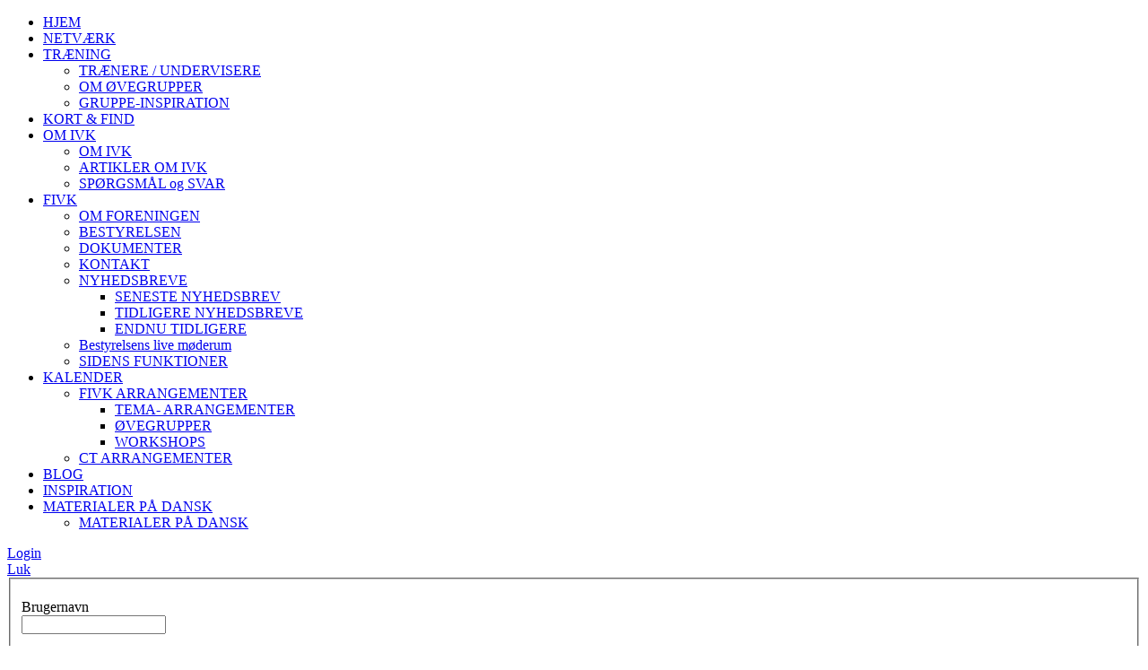

--- FILE ---
content_type: text/html; charset=utf-8
request_url: http://www.fivk.dk/arrangementer/arrangementer-med-ct/categoryevents/2.html
body_size: 7090
content:
<!DOCTYPE html PUBLIC "-//W3C//DTD XHTML 1.0 Transitional//EN" "http://www.w3.org/TR/xhtml1/DTD/xhtml1-transitional.dtd">
<html xmlns="http://www.w3.org/1999/xhtml" xml:lang="da-dk" lang="da-dk" dir="ltr">
<head>
   <base href="http://www.fivk.dk" />
  <meta http-equiv="content-type" content="text/html; charset=utf-8" />
  <meta name="robots" content="index, follow" />
  <meta name="keywords" content="" />
  <meta name="description" content="" />
  <meta name="generator" content="Joomla! 1.5 - Open Source Content Management" />
  <title>CT ARRANGEMENTER - Arrangementer med Certificeret Træner</title>
  <link href="/arrangementer/arrangementer-med-ct/categoryevents/2.feed?format=feed&amp;type=rss" rel="alternate" type="application/rss+xml" title="RSS 2.0" />
  <link href="/arrangementer/arrangementer-med-ct/categoryevents/2.feed?format=feed&amp;type=atom" rel="Array"  />
  <link rel="stylesheet" href="/plugins/system/cdscriptegrator/libraries/highslide/css/highslide.css" type="text/css" />
  <link rel="stylesheet" href="/components/com_eventlist/assets/css/eventlist.css" type="text/css" />
  <link rel="stylesheet" href="/plugins/content/phocadownload/css/phocadownload.css" type="text/css" />
  <link rel="stylesheet" href="/plugins/system/jcemediabox/css/jcemediabox.css?version=112" type="text/css" />
  <link rel="stylesheet" href="/plugins/system/jcemediabox/themes/shadow/css/style.css?version=112" type="text/css" />
  <link rel="stylesheet" href="/modules/mod_cd_login/tmpl/css/mod_cd_login.css" type="text/css" />
  <script type="text/javascript" src="/plugins/system/cdscriptegrator/libraries/highslide/js/highslide-full.min.js"></script>
  <script type="text/javascript" src="/plugins/system/mtupgrade/mootools.js"></script>
  <script type="text/javascript" src="/plugins/content/avreloaded/silverlight.js"></script>
  <script type="text/javascript" src="/plugins/content/avreloaded/wmvplayer.js"></script>
  <script type="text/javascript" src="/plugins/content/avreloaded/swfobject.js"></script>
  <script type="text/javascript" src="/plugins/content/avreloaded/avreloaded.js"></script>
  <script type="text/javascript" src="/plugins/system/jcemediabox/js/jcemediabox.js?version=112"></script>
  <script type="text/javascript" src="/modules/mod_myrssreader_scrolling_news/js/ticker.js"></script>
  <script type="text/javascript">

		<!--
		hs.graphicsDir = '/plugins/system/cdscriptegrator/libraries/highslide/graphics/';
    	hs.outlineType = 'glossy-dark';
    	hs.outlineWhileAnimating = true;
    	hs.showCredits = true;
    	hs.expandDuration = 250;
		hs.anchor = 'bottom';
		hs.align = 'center';
		hs.transitions = ["expand"];
		hs.dimmingOpacity = 0;
		hs.lang = {
		   loadingText :     'Loading...',
		   loadingTitle :    'Click to cancel',
		   focusTitle :      'Click to bring to front',
		   fullExpandTitle : 'Expand to actual size',
		   fullExpandText :  'Full size',
		   creditsText :     'Powered by Highslide JS',
		   creditsTitle :    'Go to the Highslide JS homepage',
		   previousText :    'Previous',
		   previousTitle :   'Previous (arrow left)',
		   nextText :        'Next',
		   nextTitle :       'Next (arrow right)',
		   moveTitle :       'Move',
		   moveText :        'Move',
		   closeText :       'Close',
		   closeTitle :      'Close (esc)',
		   resizeTitle :     'Resize',
		   playText :        'Play',
		   playTitle :       'Play slideshow (spacebar)',
		   pauseText :       'Pause',
		   pauseTitle :      'Pause slideshow (spacebar)',   
		   number :          'Image %1 of %2',
		   restoreTitle :    'Click to close image, click and drag to move. Use arrow keys for next and previous.'
		};
		//-->
		window.addEvent("domready", function() {
	var JTooltips = new Tips($$(".hasTip"), { maxTitleChars: 50, fixed: false});
});JCEMediaObject.init('/', {flash:"10,0,22,87",windowmedia:"5,1,52,701",quicktime:"6,0,2,0",realmedia:"7,0,0,0",shockwave:"8,5,1,0"});JCEMediaBox.init({popup:{width:640,height:480,legacy:0,lightbox:0,shadowbox:0,resize:1,icons:1,overlay:1,overlayopacity:0.7,overlaycolor:"#000000",fadespeed:500,scalespeed:500,hideobjects:0,scrolling:"fixed",close:2,labels:{'close':'Close','next':'Next','previous':'Previous','cancel':'Cancel','numbers':'{$current} of {$total}'}},tooltip:{className:"tooltip",opacity:0.8,speed:150,position:"br",offsets:{x: 16, y: 16}},base:"/",imgpath:"plugins/system/jcemediabox/img",theme:"shadow",themecustom:"",themepath:"plugins/system/jcemediabox/themes"});
	hs.Expander.prototype.onAfterExpand = function () {
		document.getElementById('modlgn_username').focus();
	};
	
  </script>
  <script type='text/javascript'>
/*<![CDATA[*/
	var jax_live_site = 'http://www.fivk.dk/index.php';
	var jax_site_type = '1.5';
	var jax_token_var = '4bfd4ff530049dff6cd9159333d9f711';
/*]]>*/
</script><script type="text/javascript" src="http://www.fivk.dk/plugins/system/pc_includes/ajax_1.3.js"></script>
  <!--[if IE]><style type="text/css">.floattext{zoom:1;}, * html #eventlist dd { height: 1%; }</style><![endif]-->

 <link rel="stylesheet" href="/templates/system/css/system.css" type="text/css" />
 <link rel="stylesheet" href="/templates/system/css/general.css" type="text/css" />
 <link rel="stylesheet" type="text/css" href="/templates/fivk_2012_3/css/template.css" media="screen" />
 <!--[if IE 6]><link rel="stylesheet" href="/templates/fivk_2012_3/css/template.ie6.css" type="text/css" media="screen" /><![endif]-->
 <!--[if IE 7]><link rel="stylesheet" href="/templates/fivk_2012_3/css/template.ie7.css" type="text/css" media="screen" /><![endif]-->
 <script type="text/javascript">if ('undefined' != typeof jQuery) document._artxJQueryBackup = jQuery;</script>
 <script type="text/javascript" src="/templates/fivk_2012_3/jquery.js"></script>
 <script type="text/javascript">jQuery.noConflict();</script>
 <script type="text/javascript" src="/templates/fivk_2012_3/script.js"></script>
 <script type="text/javascript">if (document._artxJQueryBackup) jQuery = document._artxJQueryBackup;</script>

<script type='text/javascript'>
	var _gaq = _gaq || [];
	_gaq.push(['_setAccount', 'UA-32137893-1']);
	_gaq.push(['_trackPageview']);
	(function() {
		var ga = document.createElement('script'); ga.type = 'text/javascript'; ga.async = true;
		ga.src = ('https:' == document.location.protocol ? 'https://ssl' : 'http://www') + '.google-analytics.com/ga.js';
		var s = document.getElementsByTagName('script')[0]; s.parentNode.insertBefore(ga, s);
	})();
</script>
</head>
<body>
<div id="art-main">
    <div class="cleared reset-box"></div>
<div class="art-bar art-nav">
<div class="art-nav-outer">
<div class="art-nav-wrapper">
<div class="art-nav-inner">
			<ul class="art-hmenu"><li class="item1"><a href="http://www.fivk.dk/">HJEM</a></li><li class="item2"><a href="/netvaerk">NETVÆRK</a></li><li class="parent item105"><a href="/trænere-og-øvrige-undervisere/certificerede-trænere-og-øvrige-undervisere">TRÆNING</a><ul><li class="item143"><a href="/trænere-og-øvrige-undervisere/certificerede-trænere-og-øvrige-undervisere">TRÆNERE / UNDERVISERE</a></li><li class="item107"><a href="/øvegrupper/øvegrupper-og-øvegruppeinspiratorer">OM ØVEGRUPPER</a></li><li class="item108"><a href="/foreningen/øvegruppeinspirator">GRUPPE-INSPIRATION</a></li></ul></li><li class="item45"><a href="/kort.html?view=mapcb">KORT &amp; FIND</a></li><li class="parent item101"><a href="/hvad-er-ivk/blog">OM IVK</a><ul><li class="item100"><a href="/hvad-er-ivk/blog">OM IVK</a></li><li class="item192"><a href="/artikler">ARTIKLER OM IVK</a></li><li class="item226"><a href="/faq">SPØRGSMÅL og SVAR</a></li></ul></li><li class="parent item48"><a href="/foreningen/fivk">FIVK</a><ul><li class="item144"><a href="/foreningen/fivk">OM FORENINGEN</a></li><li class="item51"><a href="/foreningen/bestyrelsen">BESTYRELSEN</a></li><li class="item109"><a href="/foreningen/referater.html">DOKUMENTER</a></li><li class="item50"><a href="/foreningen/kontakt">KONTAKT</a></li><li class="parent item103"><a href="/index.php?Itemid=103&amp;option=com_acymailing&amp;view=archive&amp;layout=view">NYHEDSBREVE</a><ul><li class="item343"><a href="/index.php?Itemid=343&amp;option=com_acymailing&amp;view=archive&amp;layout=view">SENESTE NYHEDSBREV</a></li><li class="item359"><a href="/index.php?option=com_acymailing&amp;ctrl=archive&amp;listid=2-fivk-nyhedsbrev&amp;Itemid=359">TIDLIGERE NYHEDSBREVE</a></li><li class="item360"><a href="/index.php?option=com_jnews&amp;act=mailing&amp;listid=17&amp;listype=1&amp;task=archive&amp;Itemid=103">ENDNU TIDLIGERE</a></li></ul></li><li class="item311"><a href="/møderum">Bestyrelsens live møderum</a></li><li class="item321"><a href="/hjælp/sidens-funktioner">SIDENS FUNKTIONER</a></li></ul></li><li class="parent active item110"><a href="/arrangementer/eventlist.html" class=" active">KALENDER</a><ul><li class="parent item131"><a href="/arrangementer/kategorier/categoryevents/1.html">FIVK ARRANGEMENTER</a><ul><li class="item132"><a href="/arrangementer/kategorier/tema-arrangementer/categoryevents/5.html">TEMA- ARRANGEMENTER</a></li><li class="item133"><a href="/arrangementer/kategorier/ovegrupper/categoryevents/6.html">ØVEGRUPPER</a></li><li class="item134"><a href="/arrangementer/kategorier/workshops/categoryevents/7.html">WORKSHOPS</a></li></ul></li><li id="current" class="active item136"><a href="/arrangementer/arrangementer-med-ct/categoryevents/2.html" class=" active">CT ARRANGEMENTER</a></li></ul></li><li class="item266"><a href="/blog/latest">BLOG</a></li><li class="parent item162"><a href="/artikler">INSPIRATION</a></li><li class="parent item126"><a href="/salg/materialer-pa-dansk">MATERIALER PÅ DANSK</a><ul><li class="item315"><a href="/salg/materialer-pa-dansk">MATERIALER PÅ DANSK</a></li></ul></li></ul></div>
</div>



<div class="cd_login_border-top"></div>

<div class="cd_moduletitle_logo"><a href="#"
	onclick="return hs.htmlExpand(this, { contentId: 'highslide-html-loginform', wrapperClassName: 'mod_cd_login', outlineType: 'rounded-white', align: 'auto', anchor: 'top-right', dimmingOpacity: 0, slideshowGroup: 'mod_cd_login_loginform' } )"
	title="Login">Login</a></div>

	<div class="highslide-html-content" id="highslide-html-loginform">

<div class="highslide-html-content-header">
<div class="highslide-move"
	title="Flyt"><a href="#"
	onclick="return hs.close(this)" class="control"
	title="Luk">Luk</a>
</div>
</div>

<div class="highslide-body">

<form action="/arrangementer/arrangementer-med-ct/categoryevents/2.html"
	method="post" name="cd_login_form_login" id="cd_login_form_login">
<fieldset class="input">
<div>
<p id="form-login-username"><label for="modlgn_username">Brugernavn</label><br />
<input id="modlgn_username" type="text" name="username" class="inputbox"
	title="Brugernavn"
	alt="username" size="18" /></p>
<p id="form-login-password"><label for="modlgn_passwd">Kodeord</label><br />
<input id="modlgn_passwd" type="password" name="passwd" class="inputbox"
	size="18"
	title="Kodeord"
	alt="password" /></p>
<p id="form-login-remember"><input id="modlgn_remember" type="checkbox"
	name="remember" class="inputbox" value="yes"
	title="Husk mig"
	alt="Husk mig" /> <label
	for="modlgn_remember">Husk mig</label></p>
	<p id="form-login-submit"><input type="submit"
	name="Submit" id="cd_login_loginbutton"
	title="Log ind"
	value="" /></p>
	</div>
	</fieldset>
                <ul>
	<li><a href="/user/reset"
		title="Glemt dit kodeord?"> Glemt dit kodeord?</a>
	</li>
	<li><a href="/user/remind"
		title="Glemt dit brugernavn?"> Glemt dit brugernavn?</a>
	</li>
		</ul>
	<input type="hidden" name="option" value="com_user" /> <input
	type="hidden" name="task" value="login" /> <input type="hidden"
	name="return" value="L2FycmFuZ2VtZW50ZXIvYXJyYW5nZW1lbnRlci1tZWQtY3QvY2F0ZWdvcnlldmVudHMvMi5odG1s" /> <input type="hidden" name="4bfd4ff530049dff6cd9159333d9f711" value="1" /></form>
</div>
 </div>


</div>
</div>
<div class="cleared reset-box"></div>
<div class="art-header">
<div class="art-header-position">
    <div class="art-header-wrapper">
        <div class="cleared reset-box"></div>
        <div class="art-header-inner">
<div class="art-headerobject"></div>
<div class="art-logo">
 <h1 class="art-logo-name"><a href="/">FIVK</a></h1>
 <h2 class="art-logo-text">Foreningen for Ikkevoldelig Kommunikation</h2>
</div>

        </div>
    </div>
</div>


</div>
<div class="cleared reset-box"></div>
<div class="art-box art-sheet">
    <div class="art-box-body art-sheet-body">
<div class="art-layout-wrapper">
    <div class="art-content-layout">
        <div class="art-content-layout-row">
<div class="art-layout-cell art-content">

<div class="art-box art-post">
    <div class="art-box-body art-post-body">
<div class="art-post-inner">
<div class="art-postcontent">
<div id="eventlist" class="el_categoryevents">
<p class="buttons">
	<a href="/arrangementer/arrangementer-med-ct/categoryevents/2-arrangementer-med-certificeret-traener/archive.html" class="editlinktip hasTip" title="Vis arkiv::Klik for at se arkivet"><img src="/components/com_eventlist/assets/images/archive_front.png" alt="Vis arkiv"  /></a><a href="/index.php?option=com_mailto&amp;tmpl=component&amp;link=aHR0cDovL3d3dy5maXZrLmRrL2FycmFuZ2VtZW50ZXIvYXJyYW5nZW1lbnRlci1tZWQtY3QvY2F0ZWdvcnlldmVudHMvMi1hcnJhbmdlbWVudGVyLW1lZC1jZXJ0aWZpY2VyZXQtdHJhZW5lci5odG1s" class="editlinktip hasTip" onclick="window.open(this.href,'win2','width=400,height=300,menubar=yes,resizable=yes'); return false;" title="EMail::Anbefal denne side"><img src="/templates/fivk_2012_3/images/emailButton.png" alt="EMail"  /></a><a href="/" class="editlinktip hasTip" onclick="window.open(this.href,'win2','status=no,toolbar=no,scrollbars=yes,titlebar=no,menubar=no,resizable=yes,width=640,height=480,directories=no,location=no'); return false;" title="Udskriv::Udskriv denne side"><img src="/templates/fivk_2012_3/images/printButton.png" alt="Udskriv"  /></a></p>


    <h1 class='componentheading'>
		Arrangementer med Certificeret Træner	</h1>


<div class="floattext">
  	<div class="catdescription">
		<div>Arrangementer med Certificeret Træner</div>	</div>
</div>
<!--subcategories-->



<form action="http://www.fivk.dk/arrangementer/arrangementer-med-ct/categoryevents/2.html" method="post" id="adminForm">
<!--table-->
<script type="text/javascript">

	function tableOrdering( order, dir, view )
	{
		var form = document.getElementById("adminForm");

		form.filter_order.value 	= order;
		form.filter_order_Dir.value	= dir;
		form.submit( view );
	}
</script>

<div id="el_filter" class="floattext">
				<div class="el_fleft">
			<label for="filter_type">Filter</label>&nbsp;<select name="filter_type" id="filter_type" size="1" class="inputbox"><option value="title" >Title</option><option value="venue" >Venue</option><option value="city" >City</option></select>&nbsp;			<input type="text" name="filter" id="filter" value="" class="inputbox" onchange="document.getElementById('adminForm').submit();" />
			<button onclick="document.getElementById('adminForm').submit();">OK</button>
			<button onclick="document.getElementById('filter').value='';document.getElementById('adminForm').submit();">Nulstil</button>
		</div>
						<div class="el_fright">
			<label for="limit">Begræns Antal.</label>&nbsp;<select name="limit" id="limit" class="inputbox" size="1" onchange="this.form.submit()"><option value="5" >5</option><option value="10" >10</option><option value="15"  selected="selected">15</option><option value="20" >20</option><option value="25" >25</option><option value="30" >30</option><option value="50" >50</option><option value="100" >100</option><option value="0" >Alle</option></select>		</div>
		</div>

<table class="eventtable" width="100%" border="0" cellspacing="0" cellpadding="0" summary="eventlist">

	<colgroup>
		<col width="10%" class="el_col_date" />
					<col width="10%" class="el_col_title" />
							<col width="10%" class="el_col_venue" />
							<col width="10%" class="el_col_city" />
							<col width="10%" class="el_col_state" />
							<col width="10%" class="el_col_category" />
							<col width="10%" class="el_col_attendees" />
			</colgroup>

	<thead>
			<tr>
				<th id="el_date" class="sectiontableheader" align="left"><a href="javascript:tableOrdering('a.dates','desc','');" title="Klik for at sortere efter denne kolonne">Dato<img src="/images/sort_asc.png" alt=""  /></a></th>
								<th id="el_title" class="sectiontableheader" align="left"><a href="javascript:tableOrdering('a.title','desc','');" title="Klik for at sortere efter denne kolonne">Arrangement</a></th>
								<th id="el_location" class="sectiontableheader" align="left"><a href="javascript:tableOrdering('l.venue','desc','');" title="Klik for at sortere efter denne kolonne">Sted</a></th>
								<th id="el_city" class="sectiontableheader" align="left"><a href="javascript:tableOrdering('l.city','desc','');" title="Klik for at sortere efter denne kolonne">By</a></th>
								<th id="el_state" class="sectiontableheader" align="left"><a href="javascript:tableOrdering('l.state','desc','');" title="Klik for at sortere efter denne kolonne">Region</a></th>
								<th id="el_category" class="sectiontableheader" align="left">Category</th>
								<th id="el_attendees" class="sectiontableheader" align="left">Attendees</th>
							</tr>
	</thead>
	<tbody>
			<tr align="center"><td>Der er ingen arrangementer at vise.</td></tr>
		
	</tbody>
</table><p>
<input type="hidden" name="option" value="com_eventlist" />
<input type="hidden" name="filter_order" value="a.dates" />
<input type="hidden" name="filter_order_Dir" value="" />
<input type="hidden" name="view" value="categoryevents" />
<input type="hidden" name="task" value="" />
<input type="hidden" name="id" value="2" />
<input type="hidden" name="Itemid" value="136" />
</p>
</form>

<!--pagination-->

<div class="pageslinks">
	</div>

<p class="pagescounter">
	</p>

<span class="events-ical">
	<a href="/arrangementer/arrangementer-med-ct/categoryevents/2.raw?format=raw&amp;layout=ics" ><img src="/components/com_eventlist/assets/images/iCal2.0.png" alt="Eksporter til ics (for outlook, google calendar, etc...)"  /></a></span>

<!--copyright-->

<p class="copyright">
	EventList powered by <a href="http://www.schlu.net">schlu.net</a></p>
</div>
</div>
<div class="cleared"></div>
</div>

		<div class="cleared"></div>
    </div>
</div>

  <div class="cleared"></div>
</div>
<div class="art-layout-cell art-sidebar2">
        <div class="art-box art-block">
            <div class="art-box-body art-block-body">
        
                <div class="art-bar art-blockheader">
            <h3 class="t">
        Nyheder</h3>
        </div>
                <div class="art-box art-blockcontent">
            <div class="art-box-body art-blockcontent-body">
        
        

<style type="text/css">
#MyRSSReaderNews205 
{
border:solid 0px ;
background:;
height:200px;
display:block;
overflow:hidden;
position:relative;
}
#MyRSSReaderTicker205{
display:block;
list-style:none;
margin:0;
padding:0;
}
#MyRSSReaderTicker205 li 
{
display:block;
color:;
text-align:left;
font-size:11px;
margin:0;
padding:6px;
float:left;
}
#MyRSSReaderTicker205 li .NewsTitle
{
display:block;
color:;
font-size:12px;
font-weight:bold;
margin-bottom:6px;
}
#MyRSSReaderTicker205 li .NewsTitle a:link,
#MyRSSReaderTicker205 li .NewsTitle a:Visited 
{
display:block;
color:;
font-size:12px;
font-weight:bold;
margin-bottom:6px;
text-decoration:none;
}
#MyRSSReaderTicker205 li .NewsTitle a:hover 
{
text-decoration:underline;
}
#MyRSSReaderTicker205 li .NewsImg
{
float:left;
margin-right:10px;
}
#MyRSSReaderTicker205 li .NewsFooter
{
display:block;
color:;
font-size:10px;
margin:6px 0 14px 0;
}
</style>

<div id="MyRSSReaderNews205">
<ul id="MyRSSReaderTicker205">
<li><span class="NewsTitle" ><a href="http://proflexion.dk/jobcentre/synes-du-vi-skyder-budbringeren/" target="_blank">Synes du, vi skyder budbringeren ?</a></span><span class="NewsFooter"><strong>Proflexion</strong><br></span></li><li><span class="NewsTitle" ><a href="http://proflexion.dk/borgerservice/hvad-er-bedst-kontrol-eller-tillid/" target="_blank">Hvad er bedst: Kontrol eller tillid ..?</a></span><span class="NewsFooter"><strong>Proflexion</strong><br></span></li><li><span class="NewsTitle" ><a href="http://proflexion.dk/jobcentre/vagter-i-jobcentre/lad-vagterne-servere-kaffen-i-jobcentrene/" target="_blank">Lad vagterne servere kaffen i jobcentrene!</a></span><span class="NewsFooter"><strong>Proflexion</strong><br></span></li><li><span class="NewsTitle" ><a href="http://proflexion.dk/jobcentre/120/" target="_blank">Sådan skabes optimale forudsætninger for eksekveringen af den nye kontanthjælpsreform</a></span><span class="NewsFooter"><strong>Proflexion</strong><br></span></li></ul>
</div>

<script type="text/javascript">
var MyRSSReaderTicker205 = new Ticker("MyRSSReaderTicker205",{speed:(2*1000),delay:(4*1000),direction:"horizontal"});$('MyRSSReaderTicker205').addEvent('mouseenter', function() {MyRSSReaderTicker205.pause();});
$('MyRSSReaderTicker205').addEvent('mouseleave', function() {MyRSSReaderTicker205.resume();});
</script>


        
        		<div class="cleared"></div>
            </div>
        </div>
        
        
        		<div class="cleared"></div>
            </div>
        </div>
        
<div class="art-box art-vmenublock">
    <div class="art-box-body art-vmenublock-body">
<div class="art-bar art-vmenublockheader">
    <h3 class="t">MENU</h3>
</div><div class="art-box art-vmenublockcontent">
    <div class="art-box-body art-vmenublockcontent-body">
<ul class="art-vmenu"><li class="parent item131"><a href="/arrangementer/kategorier/categoryevents/1.html">FIVK ARRANGEMENTER</a><ul><li class="item132"><a href="/arrangementer/kategorier/tema-arrangementer/categoryevents/5.html">TEMA- ARRANGEMENTER</a></li><li class="item133"><a href="/arrangementer/kategorier/ovegrupper/categoryevents/6.html">ØVEGRUPPER</a></li><li class="item134"><a href="/arrangementer/kategorier/workshops/categoryevents/7.html">WORKSHOPS</a></li></ul></li><li id="current" class="active item136"><a href="/arrangementer/arrangementer-med-ct/categoryevents/2.html" class=" active">CT ARRANGEMENTER</a></li></ul>
		<div class="cleared"></div>
    </div>
</div>
		<div class="cleared"></div>
    </div>
</div>

  <div class="cleared"></div>
</div>

        </div>
    </div>
</div>
<div class="cleared"></div>


<div class="art-footer">
    <div class="art-footer-body">
                        <div class="art-footer-text">
                                        <div class="art-nostyle">
<table style="width: 880px; height: 15px;" align="left" border="0">
<tbody>
<tr>
<td style="height: 40px;" valign="top">
<p style="text-align: center;">FIVK ©&nbsp; Kontakt: <span style="font-size: 8pt;"><a href="http://www.fivk.dk/index.php?option=com_contact&amp;view=contact&amp;catid=30:kontakter&amp;id=3-gitte-b-carlsen">FORMAND</a>&nbsp; <a href="http://www.fivk.dk/index.php?option=com_contact&amp;view=contact&amp;catid=30:kontakter&amp;id=11-bo-moller">WEBMASTER</a><a href="http://www.lestercoaching.dk"><br /></a></span></p>
</td>
<td valign="top"><span style="font-size: 8pt;"></span><a href="http://www.fivk.dk/index.php?option=com_contact&amp;view=contact&amp;catid=30:kontakter&amp;id=7-thomas-lester"></a></td>
</tr>
</tbody>
</table></div>
                                    </div>
        <div class="cleared"></div>
    </div>
</div>

		<div class="cleared"></div>
    </div>
</div>
<div class="cleared"></div>
<p class="art-page-footer"></p>

    <div class="cleared"></div>
</div>

</body>
</html>